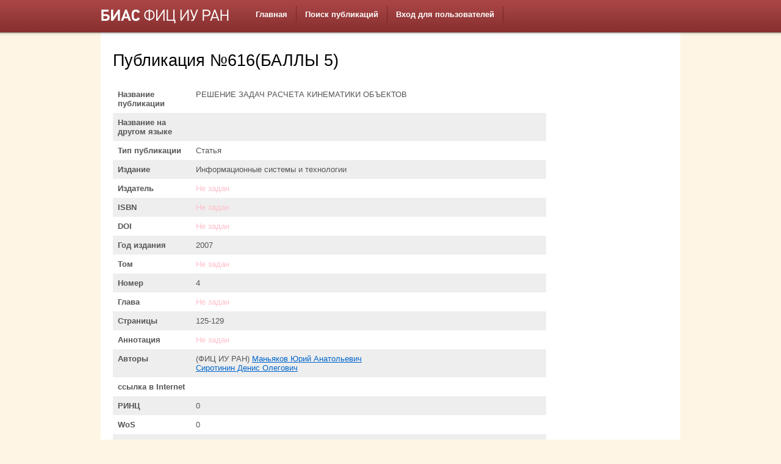

--- FILE ---
content_type: text/html; charset=UTF-8
request_url: http://bias.ipiran.ru/database/article/view/id/616.html
body_size: 6157
content:
<!DOCTYPE html PUBLIC "-//W3C//DTD XHTML 1.0 Transitional//EN" "http://www.w3.org/TR/xhtml1/DTD/xhtml1-transitional.dtd">
<html xmlns="http://www.w3.org/1999/xhtml" xml:lang="en" lang="en">
<head>
    <meta http-equiv="Content-Type" content="text/html; charset=utf-8" />
    <meta name="language" content="en" />

    <!-- blueprint CSS framework -->
    <link rel="stylesheet" type="text/css" href="/css/screen.css" media="screen, projection" />
    <link rel="stylesheet" type="text/css" href="/css/print.css" media="print" />
    <!--[if lt IE 8]>
    <link rel="stylesheet" type="text/css" href="/css/ie.css" media="screen, projection" />
    <![endif]-->

    <link rel="stylesheet" type="text/css" href="/css/main.css" />
    <link rel="stylesheet" type="text/css" href="/css/form.css" />

    <link rel="stylesheet" type="text/css" href="/assets/c18dc593/detailview/styles.css" />
<link rel="stylesheet" type="text/css" href="/assets/b5b338b5/mbmenu.css" media="screen" />
<script type="text/javascript" src="/assets/6479c075/jquery.js"></script>
<title>БИАС ФИЦ ИУ РАН: Публикация № 616: РЕШЕНИЕ ЗАДАЧ РАСЧЕТА КИНЕМАТИКИ ОБЪЕКТОВ</title>
</head>

<body>

<div id="header">
	<div class="container">

		<div id="logo"><img src="/css/logo_fic.png" title="БИАС ФИЦ ИУ РАН" /></div>

    <div id="mainMbMenu">
         <div id="nav-container">
<div id="nav-bar">
<ul id="nav">
<li><a href="/site/index.html"><span>Главная</span></a></li>
<li><a href="/database/article/article.html"><span>Поиск публикаций</span></a></li>
<li><a href="/user/login.html"><span>Вход для пользователей</span></a></li>
</ul></div></div>    </div><br/><!-- mainmenu -->
    
		<div class="clear"></div>

	</div>
</div><!-- header -->


<div class="container" id="page">
    <div class="span-19">
    <div id="content">
        
<h1>Публикация №616(БАЛЛЫ 5)</h1>

<table class="detail-view" id="yw0"><tr class="odd"><th>Название публикации</th><td>РЕШЕНИЕ ЗАДАЧ РАСЧЕТА КИНЕМАТИКИ ОБЪЕКТОВ</td></tr>
<tr class="even"><th>Название на другом языке</th><td></td></tr>
<tr class="odd"><th>Тип публикации</th><td>Статья</td></tr>
<tr class="even"><th>Издание</th><td>Информационные системы и технологии</td></tr>
<tr class="odd"><th>Издатель</th><td><span class="null">Не задан</span></td></tr>
<tr class="even"><th>ISBN</th><td><span class="null">Не задан</span></td></tr>
<tr class="odd"><th>DOI</th><td><span class="null">Не задан</span></td></tr>
<tr class="even"><th>Год издания</th><td>2007</td></tr>
<tr class="odd"><th>Том</th><td><span class="null">Не задан</span></td></tr>
<tr class="even"><th>Номер</th><td>4</td></tr>
<tr class="odd"><th>Глава</th><td><span class="null">Не задан</span></td></tr>
<tr class="even"><th>Страницы</th><td>125-129</td></tr>
<tr class="odd"><th>Аннотация</th><td><span class="null">Не задан</span></td></tr>
<tr class="even"><th>Авторы</th><td><nobr>(ФИЦ ИУ РАН) <a target="_blank" href="/database/author/view/id/465.html">Маньяков Юрий Анатольевич</a><nobr><br/><nobr><a target="_blank" href="/database/author/view/id/466.html">Сиротинин Денис Олегович</a><nobr><br/></td></tr>
<tr class="odd"><th>ссылка в Internet</th><td><a target="_blank"></a></td></tr>
<tr class="even"><th>РИНЦ</th><td>0</td></tr>
<tr class="odd"><th>WoS</th><td>0</td></tr>
<tr class="even"><th>Баллы</th><td>5</td></tr>
<tr class="odd"><th>Грант %</th><td>100</td></tr>
<tr class="even"><th>Цитируемые<br/>публикации авторов<br/>ФИЦ ИУ РАН</th><td><p>(2006) <a target="_blank" href="/database/article/view/id/107.html">МАТЕМАТИЧЕСКАЯ МОДЕЛЬ ОБЪЕКТА С НЕЛИНЕЙНЫМИ ПОВЕРХНОСТЯМИ В ПРЕДСТАВЛЕНИИ ТРЕХМЕРНОЙ ГРАФИКИ.</a> </p></td></tr>
</table>

    </div><!-- content -->
</div>
<div class="span-5 last">
    <div id="sidebar">
        </div><!-- sidebar -->
</div>

    <div class="clear"></div>

    <div id="footer">
        <table border='0'><tr><td>
        Copyright &copy; 2025 by IPIRAN.<br/>
        All Rights Reserved.<br/>
        </td><td>
        <div>PHP 5.6.9 / БД sqlsrv<br/>Отработало за 0.07133 с. Количество памяти: 4.9 MB<br/></div>        </td>
<td>
<!-- Top100 (Kraken) Widget -->
<span id="top100_widget"></span>
<!-- END Top100 (Kraken) Widget -->

<!-- Top100 (Kraken) Counter -->
<script>
    (function (w, d, c) {
    (w[c] = w[c] || []).push(function() {
        var options = {
            project: 524315,
            element: 'top100_widget',
        };
        try {
            w.top100Counter = new top100(options);
        } catch(e) { }
    });
    var n = d.getElementsByTagName("script")[0],
    s = d.createElement("script"),
    f = function () { n.parentNode.insertBefore(s, n); };
    s.type = "text/javascript";
    s.async = true;
    s.src =
    (d.location.protocol == "https:" ? "https:" : "http:") +
    "//st.top100.ru/top100/top100.js";

    if (w.opera == "[object Opera]") {
    d.addEventListener("DOMContentLoaded", f, false);
} else { f(); }
})(window, document, "_top100q");
</script>
<noscript>
  <img src="//counter.rambler.ru/top100.cnt?pid=524315" alt="Топ-100" />
</noscript>
<!-- END Top100 (Kraken) Counter -->

</td>
	<td>
<a href="/user/login"><img alt="Вход для Администраторов" width="60" src="/css/admin.png"/></a>
        </td></tr></table>
    </div><!-- footer -->

</div><!-- page -->

<script type="text/javascript">
/*<![CDATA[*/
jQuery(function($) {
  $("#nav li").hover(
    function () {
      if ($(this).hasClass("parent")) {
        $(this).addClass("over");
      }
    },
    function () {
      $(this).removeClass("over");
    }
  );

});
/*]]>*/
</script>
</body>
</html>


--- FILE ---
content_type: text/css
request_url: http://bias.ipiran.ru/css/main.css
body_size: 2693
content:
body
{
	margin: 0;
	padding: 0;
	color: #555;
	font: normal 10pt Arial,Helvetica,sans-serif;
	background: url(top_bg.png) repeat-x #fef5e4;
}

h1
{
  font:   tahoma, verdana, arial, helvetica, geneva, sans-serif;
  color:  #000;
  margin: 0.5em 0 1em 0;
}

#page
{
	margin-top: 0px;
	margin-bottom: 0px;
	background: url(sh.png) repeat-x #fff;
}

#header
{
	margin: 0;
	padding: 0;
	height:53px;
}

#content
{
    padding: 20px;
}

#sidebar
{
	padding: 20px 20px 20px 0;
}

#footer
{
	padding: 10px;
	margin: 0px 0px;
	font-size: 0.8em;
	text-align: center;
	background: #fbdda3;
}

#logo
{
	padding: 15px 0px;
	float:left;
	width: 240px;
	color: #fff;
}

#mainMbMenu
{

}

#mainmenu
{
	background:white url(bg.gif) repeat-x left top;
}

#mainmenu ul
{
	padding:6px 20px 5px 20px;
	margin:0px;
}

#mainmenu ul li
{
	display: inline;
}

#mainmenu ul li a
{
	color:#ffffff;
	background-color:transparent;
	font-size:12px;
	font-weight:bold;
	text-decoration:none;
	padding:5px 8px;
}

#mainmenu ul li a:hover, #mainmenu ul li.active a
{
	color: #6399cd;
	background-color:#EFF4FA;
	text-decoration:none;
}

div.flash-error, div.flash-notice, div.flash-success
{
	padding:.8em;
	margin-bottom:1em;
	border:2px solid #ddd;
}

div.flash-error
{
	background:#FBE3E4;
	color:#8a1f11;
	border-color:#FBC2C4;
}

div.flash-notice
{
	background:#FFF6BF;
	color:#514721;
	border-color:#FFD324;
}

div.flash-success
{
	background:#E6EFC2;
	color:#264409;
	border-color:#C6D880;
}

div.flash-error a
{
	color:#8a1f11;
}

div.flash-notice a
{
	color:#514721;
}

div.flash-success a
{
	color:#264409;
}

div.form .rememberMe label
{
	display: inline;
}

div.view
{
	padding: 10px;
	margin: 10px 0;
	border: 1px solid #C9E0ED;
}

div.breadcrumbs
{
	font-size: 0.9em;
	padding: 5px 20px;
}

div.breadcrumbs span
{
	font-weight: bold;
}

div.search-form
{
	padding: 0px;
	margin: 0px 0;
}

.portlet
{

}

.portlet-decoration
{
	padding: 3px 8px;
	background: #792525;
}

.portlet-title
{
	font-size: 12px;
	font-weight: bold;
	padding: 0;
	margin: 0;
	color: #FFFFFF;
}

.portlet-content
{
	font-size:0.9em;
	margin: 0 0 15px 0;
	padding: 5px 8px;
	background: #FBDDA3;
}

.portlet-content ul
{
	list-style-image:none;
	list-style-position:outside;
	list-style-type:none;
	margin: 0;
	padding: 0;
}

.portlet-content li
{
	padding: 2px 0 4px 0px;
}

.operations
{
	list-style-type: none;
	margin: 0;
	padding: 0;
}

.operations li
{
	padding-bottom: 2px;
}

.operations li a
{
	font: bold 12px Arial;
	color: #000000;
	display: block;
	padding: 2px 0 2px 8px;
	line-height: 15px;
	text-decoration: none;
}

.operations li a:visited
{
	color: #000000;
}

.operations li a:hover
{
    text-decoration: underline;
}